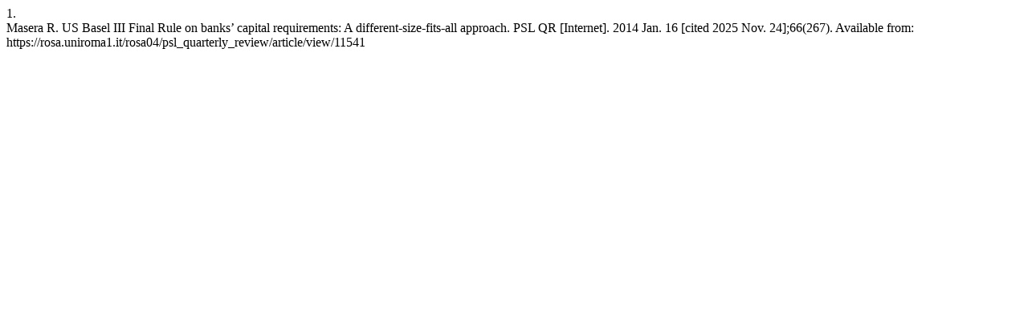

--- FILE ---
content_type: text/html; charset=UTF-8
request_url: https://rosa.uniroma1.it/rosa04/psl_quarterly_review/citationstylelanguage/get/vancouver?submissionId=11541&publicationId=1646
body_size: 297
content:
<div class="csl-bib-body">
  <div class="csl-entry"><div class="csl-left-margin">1.</div><div class="csl-right-inline">Masera R. US Basel III Final Rule on banks’ capital requirements: A different-size-fits-all approach. PSL QR [Internet]. 2014 Jan. 16 [cited 2025 Nov. 24];66(267). Available from: https://rosa.uniroma1.it/rosa04/psl_quarterly_review/article/view/11541</div></div>
</div>